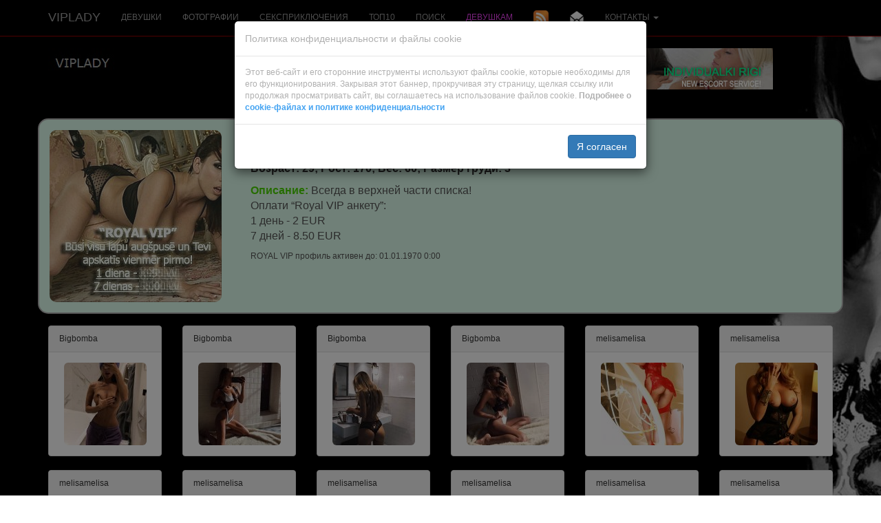

--- FILE ---
content_type: text/html; charset=UTF-8
request_url: https://www.viplady.lv/seks-erofoto-porno/ru/133/
body_size: 8154
content:
<!DOCTYPE html>
<html lang="ru">
<head>
	<meta charset="utf-8">
	<meta http-equiv="X-UA-Compatible" content="IE=edge">
	<meta name="viewport" content="width=device-width, initial-scale=1">
	<title>Обнаженные девушки | ЭРОТИЧЕСКИЕ ФОТО | XXX| сексуальная девушка</title>
	<meta name="keywords" content="голые девушки, сексуальные девушки, эротические фото, голые сиськи" />
	<meta name="description" content="Эротические фотографии. Самые красивые девушки. Обнаженные Голые девушки фото. Сексуальные проститутки публикуют свои эротические фотографии для секса. XXX Секс. Знакомства для секса с голой грудью. Бесплатные красивые фотографии голые девушек." />
	<meta name="author" content="JOY MEDIA" />
	<meta name="revisit-after" content="1 days" />
	<meta http-equiv="Cache-Control" content="no-cache" />
	<meta name="Pragma" content="no-cache" />
	<meta http-equiv="Expires" content="-1" />
	<meta name="copyright" content="JOY MEDIA" />
	<meta name="robots" content="follow,index" />
	<base href="https://www.viplady.lv" />
	<link rel="icon" href="https://www.viplady.lv/favicon.ico" type="image/x-icon" /> 
	<link rel="shortcut icon" href="https://www.viplady.lv/favicon.ico" type="image/x-icon" />
	<link rel="apple-touch-icon" href="/touch-icon-iphone.png">
	<link rel="apple-touch-icon" sizes="76x76" href="/touch-icon-ipad.png">
	<link rel="apple-touch-icon" sizes="114x114" href="/touch-icon-iphone4.png" />
	<link rel="apple-touch-icon" sizes="120x120" href="/touch-icon-iphone-retina.png">
	<link rel="apple-touch-icon" sizes="152x152" href="/touch-icon-ipad-retina.png">

<!-- include jQuery library FOR BOOTSTRAP, Pretty Photo and SlideShow -->
<!-- <script src="https://www.viplady.lv/lib/jquery-1.6.1.min.js" type="text/javascript"></script> -->
<script src="https://ajax.googleapis.com/ajax/libs/jquery/1.12.4/jquery.min.js"></script>

<!-- include Cycle plugin -->
<script type="text/javascript" src="https://www.viplady.lv/lib/jquery.cycle.js"></script>


<!-- Popper.js for GDPR announcement -->
<script src="https://cdnjs.cloudflare.com/ajax/libs/popper.js/1.14.3/umd/popper.min.js" integrity="sha384-ZMP7rVo3mIykV+2+9J3UJ46jBk0WLaUAdn689aCwoqbBJiSnjAK/l8WvCWPIPm49" crossorigin="anonymous"></script>


	<!-- BOOTSTRAP -->
    <!-- Bootstrap core CSS -->
<!--	<link href="css/bootstrap.min.css" rel="stylesheet"> -->
	<link rel="stylesheet" href="https://maxcdn.bootstrapcdn.com/bootstrap/3.3.7/css/bootstrap.min.css">
	<!-- IE10 viewport hack for Surface/desktop Windows 8 bug -->
	<!-- <link href="http:/getbootstrap.com/assets/css/ie10-viewport-bug-workaround.css" rel="stylesheet"> -->
<!-- Latest compiled JavaScript -->
<script src="https://maxcdn.bootstrapcdn.com/bootstrap/3.3.7/js/bootstrap.min.js"></script>
	<!--[if lt IE 9]>
      <script src="https://oss.maxcdn.com/html5shiv/3.7.2/html5shiv.min.js"></script>
      <script src="https://oss.maxcdn.com/respond/1.4.2/respond.min.js"></script>
    <![endif]-->
	<!-- END BOOTSTRAP -->


	<!-- Lapas stils -->
	<link href="https://www.viplady.lv/css/style.css" rel="stylesheet" type="text/css" />
<!--	<link href="https://www.viplady.lv/css/styles.old.css" rel="stylesheet" type="text/css" />
-->
<!-- include Pretty Photo library and stylesheet -->

<!-- include Comments stylesheet -->



<script type="text/javascript" src="https://www.viplady.lv/lib/base-new.js"></script>
<script type="text/javascript" language="javascript">
function ShowEmail (addr,dome,sufx,mode) {
	if (mode == 'true') {
		document.write('<'+'a href="mai'+'lto:'+addr+'&#64;'+dome+'.'+sufx+'">'+addr+'&#64;'+dome+'.'+sufx+'<'+'/a'+'>');
	} else {
		document.write(addr+'&#64;'+dome+'.'+sufx);
	}
}

$(document).ready(function() {
    $('.slideshow-base').cycle({
		fx: 'fade' // choose your transition type, ex: fade, scrollUp, shuffle, etc...
	});
});

$(document).ready(function() {
    $('.slideshow-royal').cycle({
		fx: 'fade' // choose your transition type, ex: fade, scrollUp, shuffle, etc...
	});
});

$(document).ready(function() {
    $('.slideshow-vip').cycle({
		fx: 'fade' // choose your transition type, ex: fade, scrollUp, shuffle, etc...
	});
});


$(document).ready(function()
{
    //when the close button at right corner of the message box is clicked 
	$('#close_message').click(function()
	{
		// uzstādīt kukiju, ja jāaizver līdz dienas beigām
		// uzstādīt sesijas mainīgo, ja jāaizver līdz sesijas beigām (pārlūka aizvēršanai)
		document.cookie="msg_off=1769558400; expires=Wed, 28 Jan 2026 00:00:00 +0000; path=/";
  		//the messagebox gets scrool down with bottom property and gets hidden with zero opacity 
		$('#message_box').animate({ opacity:0 }, "slow");
	});
});
</script>


<!-- GDPR announcement JavaScript -->
<script src="/templates/jquery.bs.gdpr.cookies.js"></script>
<script type="text/javascript">
	var settings = {
		title: 'Политика конфиденциальности и файлы cookie',
		message: 'Этот веб-сайт и его сторонние инструменты используют файлы cookie, которые необходимы для его функционирования. Закрывая этот баннер, прокручивая эту страницу, щелкая ссылку или продолжая просматривать сайт, вы соглашаетесь на использование файлов cookie. <b> Подробнее о ',
		messageEnd: ' </b>',
		moreLinkLabel: 'cookie-файлах и политике конфиденциальности',
		moreLink: '/politika-konfidencialnosti.php',
		acceptButtonLabel: 'Я согласен',
		advancedTitle: 'Укажите, какие файлы cookie вы хотите принять',
		advancedButtonLabel: 'Подтвердить',
		moreLinkNewTab: false,
		messageMaxHeightPercent: 30,
		delay: 1000,
		OnAccept : function() {
			console.log('Lietotājs pieņēma sīkdatnes!');
		}
	}

	$(document).ready(function() {
		$('body').bsgdprcookies(settings);

		$('#cookiesBtn').on('click', function(){
			$('body').bsgdprcookies(settings, 'reinit');
		});
	});
</script>




</head>
<body>

<!-- Google tag (gtag.js) -->
<script async src="https://www.googletagmanager.com/gtag/js?id=G-WHB7SYZVLJ"></script>
<script>
  window.dataLayer = window.dataLayer || [];
  function gtag(){dataLayer.push(arguments);}
  gtag('js', new Date());

  gtag('config', 'G-WHB7SYZVLJ');
</script>

<nav class="navbar navbar-inverse navbar-fixed-top text-uppercase">
	<div class="container-fluid xcontainer">
		<div class="navbar-header">
			<button type="button" class="navbar-toggle collapsed" data-toggle="collapse" data-target="#navbar" aria-expanded="false" aria-controls="navbar">
				<span class="sr-only">Toggle navigation</span>
				<span class="icon-bar"></span>
				<span class="icon-bar"></span>
				<span class="icon-bar"></span>
			</button>
			<a class="navbar-brand" href="/devushki-feji-prostitutki-rigi/ru/"><!--<img src="/img/viplady_logo.jpg" border="0" alt="VipLady logo" width="50%" height="50%" />-->VipLady</a>
		</div>
		<div id="navbar" class="collapse navbar-collapse">
			<ul class="nav navbar-nav">
									<li ><a href="/devushki-feji-prostitutki-rigi/ru/">Девушки</a></li>
<!--					<li><a href="/addpost.php" class="top">Добавить анкету</a></li>
-->					<li><a href="/seks-erofoto-porno/ru/" class="topa">Фотографии</a></li>
					<li><a href="/interesnoje-o-sekse/ru/" class="top">Сексприключения</a></li>
					<li><a href="/top-10-eskort-vip-devushki/ru/" class="top">ТОП10</a></li>
					<li><a href="/poisk-vipdevushki-intimuslugi/ru/" class="top">Поиск</a></li>
											<li><a href="/login.php" class="top"><span class="lcolor5">Девушкам</span></a></li>
									
									<li><a href="/rss_ru.xml" title="RSS новости"><img src="/img/transparent.gif" class="rss" border="0" width="22" height="22" alt="RSS новости" /><!-- RSS новости --></a></li>
					<li><a href="/novosti-ot-viplady-lv/ru/" class="top"><img src="/img/transparent.gif" class="mail" title="Подписатся на рассылку" alt="Подписатся на рассылку" border="0" height="22" width="22" /><!--Подписатся на рассылку--></a></li>
				
					<li class="dropdown">
						<a class="dropdown-toggle" data-toggle="dropdown" href="/pishi-viplady/ru/">Контакты						<span class="caret"></span></a>
						<ul class="dropdown-menu">
							<li><a href="/reklama/" target="_blank">Реклама</a></li>
							<li><a href="/pishi-viplady/ru/">Контакты</a></li>
							<li><a href="/o-nas-prostitutki-rigi-vip-devushki/ru/">О нас</a></li>
							<li><a href="/partneri-eskort/ru/">Партнёры</a></li>
						</ul>
					</li>
				<!--					<li class="dropdown">
						<a class="dropdown-toggle" data-toggle="dropdown" href="//seks-erofoto-porno/ru/133//"><img src="/img/transparent.gif" class="FL_ru" width="16" height="11" alt="Русский" />						<span class="caret"></span></a>
						<ul class="dropdown-menu">
							<li><a href="/plikas-meitenes-smukas/lv/133/"><img src="/img/transparent.gif" class="FL_lv" width="16" height="11" alt="Latviešu" /></a></li><li><a href="/nude-pics-erotic-photos/en/133/"><img src="/img/transparent.gif" class="FL_en" width="16" height="11" alt="English" /></a></li>						</ul>
					</li>
-->			</ul>
		</div><!--/.nav-collapse -->
	</div>
</nav>

<div id="topspacer">
</div>
<!-- <div class="visible-sm" style="height:20px;"> -->


<div id="topadvert" class="hidden-xs" style="overflow: hidden;">
<div style="maxwidth:980px;margin:auto;align:center;">
	<div class="mcl-raspberry" rsp-code="RB01"></div>
</div>
</div>

<div class="container">
	<div class="row">

			<div class="col-xs-9 col-sm-10 col-md-4">
			<a href="/devushki-feji-prostitutki-rigi/ru/"><img src="/img/viplady_logo.jpg" border="0" alt="VipLady logo" /></a>
		</div>
		<div class="col-xs-3 col-sm-2">
			<img src="/img/transparent.gif" class="FL_lv" width="16" height="11" alt="Latviešu" /> <a href="/plikas-meitenes-smukas/lv/133/">Latviešu</a><br /><br /><img src="/img/transparent.gif" class="FL_ru" width="16" height="11" alt="Русский" /> <a href="/seks-erofoto-porno/ru/133/">Русский</a><br /><br /><img src="/img/transparent.gif" class="FL_en" width="16" height="11" alt="English" /> <a href="/nude-pics-erotic-photos/en/133/">English</a>		</div>
			<div class="clearfix visible-xs visible-sm"></div>
		<div class="col-md-6" style="overflow: hidden;">
			<a href="https://www.individualkirigi.lv" target="_blank"><img src="https://www.ladynight.lv/banner/IND-RIGI-468.jpg" alt="Individualki Rigi - the best prostitutes in Riga" border="0"></a>		</div>
		</div>

	<div class="row">
		<div class="col-xs-12">&nbsp;</div>
	</div>


	<div class="row">
		<div class="col-sm-12">
		
	<div class="row royal">
			<div class="col-xs-6 col-sm-5 col-md-4 col-lg-3">
				<div class="slideshow-royal">
<a href="/devushki-feji-prostitutki-rigi/ru/"><img class="img-rounded" src="https://www.viplady.lv/photocache/d10558b70669d26b35dce915ae0a071c.jpg" alt="vip проститутки,голые девушки фото, знакомств для секса" /></a><a href="/devushki-feji-prostitutki-rigi/ru/"><img class="img-rounded" src="https://www.viplady.lv/photocache/c6c6a50a4ec542b52459319d5e223dcd.jpg" alt="vip проститутки,голые девушки фото, знакомств для секса" /></a><a href="/devushki-feji-prostitutki-rigi/ru/"><img class="img-rounded" src="https://www.viplady.lv/photocache/dc5ff9bba4a1c7d40c6d78bf1a18e5b0.jpg" alt="vip проститутки,голые девушки фото, знакомств для секса" /></a>				</div>
			</div>
			<div class="col-xs-6 col-sm-7 col-md-8 col-lg-9">
				<h2 class="name"><span class="color1">ROYAL VIP анкета</span><span class="color1 hidden-xs hidden-sm hidden-md"> | </span><br class=" hidden-lg"><span class="color1">VIPLR - VIPLRY</span></h2>
				<p class="info">Возраст: 29; Рост: 170; Вес: 60; Размер груди: 3</p>
								<p class="hidden-xs hidden-sm hidden-md notes"><strong class="color1">Описание: </strong>Всегда в верхней части списка!<br />
Оплати “Royal VIP анкету”:<br />
1 день - 2 EUR<br />
7 дней - 8.50 EUR</p>
				<p class="hidden-xs hidden-sm hidden-lg notes"><strong class="color1">Описание: </strong>Всегда в верхней части списка!<br />
Оплати “Royal VIP анкету”:<br />
1 день - 2 EUR<br />
7 дней - 8.50 EUR</p>
				<p class="hidden-xs hidden-sm hidden-md active">ROYAL VIP профиль активен до:  01.01.1970 0:00</p>
			</div>
	</div>
		</div>
	</div>

	<div class="row">
		<div class="col-xs-12">&nbsp;</div>
	</div>

<div class="row">
	<div class="clearfix"></div>		<div class="col-xs-4 col-sm-3 col-lg-2">
			<div class="panel panel-default">
				<div class="panel-heading">Bigbomba</div>
				<div class="panel-body text-center">
					<div class="">
						<!-- Thumbnail link for image -->
						<a href="#" data-toggle="modal" data-target=".pop-up-0">
							<img src="https://www.viplady.lv/photocache/187d14a29c56f179c3f09e2a14885fd5.jpg" width="120" class="img-responsive img-rounded center-block" alt="голые девушки, сексуальные девушки, эротические фото, голые сиськи">
						</a>
					</div>
				</div>
			</div>
		</div>
		<!--  Modal content for image -->
		<div class="modal fade pop-up-0" tabindex="-1" role="dialog" aria-labelledby="photoLabel-0" aria-hidden="true">
			<div class="modal-dialog modal-lg">
				<div class="modal-content">
					<div class="modal-header">
						<button type="button" class="close" data-dismiss="modal" aria-hidden="true">×</button>
						<h4 class="modal-title" id="photoLabel-0">Bigbomba</h4>
					</div>
					<div class="modal-body">
						<img src="https://www.viplady.lv/photocache/316707da64fa4efe9bf6c4da0123987d.jpg" class="img-responsive img-rounded center-block" alt="">
					</div>
				</div>
			</div>
		</div>
			<div class="col-xs-4 col-sm-3 col-lg-2">
			<div class="panel panel-default">
				<div class="panel-heading">Bigbomba</div>
				<div class="panel-body text-center">
					<div class="">
						<!-- Thumbnail link for image -->
						<a href="#" data-toggle="modal" data-target=".pop-up-1">
							<img src="https://www.viplady.lv/photocache/69df979303e20f89b598c6635ec49d45.jpg" width="120" class="img-responsive img-rounded center-block" alt="голые девушки, сексуальные девушки, эротические фото, голые сиськи">
						</a>
					</div>
				</div>
			</div>
		</div>
		<!--  Modal content for image -->
		<div class="modal fade pop-up-1" tabindex="-1" role="dialog" aria-labelledby="photoLabel-1" aria-hidden="true">
			<div class="modal-dialog modal-lg">
				<div class="modal-content">
					<div class="modal-header">
						<button type="button" class="close" data-dismiss="modal" aria-hidden="true">×</button>
						<h4 class="modal-title" id="photoLabel-1">Bigbomba</h4>
					</div>
					<div class="modal-body">
						<img src="https://www.viplady.lv/photocache/79b9bfb166a521900f06a948f5c4355a.jpg" class="img-responsive img-rounded center-block" alt="">
					</div>
				</div>
			</div>
		</div>
			<div class="col-xs-4 col-sm-3 col-lg-2">
			<div class="panel panel-default">
				<div class="panel-heading">Bigbomba</div>
				<div class="panel-body text-center">
					<div class="">
						<!-- Thumbnail link for image -->
						<a href="#" data-toggle="modal" data-target=".pop-up-2">
							<img src="https://www.viplady.lv/photocache/cc5e19c6ba9e3b01d1f63f1306e4e834.jpg" width="120" class="img-responsive img-rounded center-block" alt="голые девушки, сексуальные девушки, эротические фото, голые сиськи">
						</a>
					</div>
				</div>
			</div>
		</div>
		<!--  Modal content for image -->
		<div class="modal fade pop-up-2" tabindex="-1" role="dialog" aria-labelledby="photoLabel-2" aria-hidden="true">
			<div class="modal-dialog modal-lg">
				<div class="modal-content">
					<div class="modal-header">
						<button type="button" class="close" data-dismiss="modal" aria-hidden="true">×</button>
						<h4 class="modal-title" id="photoLabel-2">Bigbomba</h4>
					</div>
					<div class="modal-body">
						<img src="https://www.viplady.lv/photocache/54160b9e195a79759df730a7bd366293.jpg" class="img-responsive img-rounded center-block" alt="">
					</div>
				</div>
			</div>
		</div>
		<div class="clearfix visible-xs-block"></div>		<div class="col-xs-4 col-sm-3 col-lg-2">
			<div class="panel panel-default">
				<div class="panel-heading">Bigbomba</div>
				<div class="panel-body text-center">
					<div class="">
						<!-- Thumbnail link for image -->
						<a href="#" data-toggle="modal" data-target=".pop-up-3">
							<img src="https://www.viplady.lv/photocache/5e8938f99fd2274492dbc7171734e591.jpg" width="120" class="img-responsive img-rounded center-block" alt="голые девушки, сексуальные девушки, эротические фото, голые сиськи">
						</a>
					</div>
				</div>
			</div>
		</div>
		<!--  Modal content for image -->
		<div class="modal fade pop-up-3" tabindex="-1" role="dialog" aria-labelledby="photoLabel-3" aria-hidden="true">
			<div class="modal-dialog modal-lg">
				<div class="modal-content">
					<div class="modal-header">
						<button type="button" class="close" data-dismiss="modal" aria-hidden="true">×</button>
						<h4 class="modal-title" id="photoLabel-3">Bigbomba</h4>
					</div>
					<div class="modal-body">
						<img src="https://www.viplady.lv/photocache/835103c7edfc08bd157661904948059a.jpg" class="img-responsive img-rounded center-block" alt="">
					</div>
				</div>
			</div>
		</div>
		<div class="clearfix visible-md-block visible-sm-block"></div>		<div class="col-xs-4 col-sm-3 col-lg-2">
			<div class="panel panel-default">
				<div class="panel-heading">melisamelisa</div>
				<div class="panel-body text-center">
					<div class="">
						<!-- Thumbnail link for image -->
						<a href="#" data-toggle="modal" data-target=".pop-up-4">
							<img src="https://www.viplady.lv/photocache/5a4404718e15250530f7889c36ce05cb.jpg" width="120" class="img-responsive img-rounded center-block" alt="голые девушки, сексуальные девушки, эротические фото, голые сиськи">
						</a>
					</div>
				</div>
			</div>
		</div>
		<!--  Modal content for image -->
		<div class="modal fade pop-up-4" tabindex="-1" role="dialog" aria-labelledby="photoLabel-4" aria-hidden="true">
			<div class="modal-dialog modal-lg">
				<div class="modal-content">
					<div class="modal-header">
						<button type="button" class="close" data-dismiss="modal" aria-hidden="true">×</button>
						<h4 class="modal-title" id="photoLabel-4">melisamelisa</h4>
					</div>
					<div class="modal-body">
						<img src="https://www.viplady.lv/photocache/1fa79568c614c521d3888b6ca15b8e65.jpg" class="img-responsive img-rounded center-block" alt="">
					</div>
				</div>
			</div>
		</div>
			<div class="col-xs-4 col-sm-3 col-lg-2">
			<div class="panel panel-default">
				<div class="panel-heading">melisamelisa</div>
				<div class="panel-body text-center">
					<div class="">
						<!-- Thumbnail link for image -->
						<a href="#" data-toggle="modal" data-target=".pop-up-5">
							<img src="https://www.viplady.lv/photocache/9030626c074febeb1d055266ce2d9796.jpg" width="120" class="img-responsive img-rounded center-block" alt="голые девушки, сексуальные девушки, эротические фото, голые сиськи">
						</a>
					</div>
				</div>
			</div>
		</div>
		<!--  Modal content for image -->
		<div class="modal fade pop-up-5" tabindex="-1" role="dialog" aria-labelledby="photoLabel-5" aria-hidden="true">
			<div class="modal-dialog modal-lg">
				<div class="modal-content">
					<div class="modal-header">
						<button type="button" class="close" data-dismiss="modal" aria-hidden="true">×</button>
						<h4 class="modal-title" id="photoLabel-5">melisamelisa</h4>
					</div>
					<div class="modal-body">
						<img src="https://www.viplady.lv/photocache/bae2242890b16496703fe63286ecb94a.jpg" class="img-responsive img-rounded center-block" alt="">
					</div>
				</div>
			</div>
		</div>
		<div class="clearfix visible-lg-block"></div>	<div class="clearfix visible-xs-block"></div>		<div class="col-xs-4 col-sm-3 col-lg-2">
			<div class="panel panel-default">
				<div class="panel-heading">melisamelisa</div>
				<div class="panel-body text-center">
					<div class="">
						<!-- Thumbnail link for image -->
						<a href="#" data-toggle="modal" data-target=".pop-up-6">
							<img src="https://www.viplady.lv/photocache/4ae7a7e69908a4bd6f3a8f071a98cf0f.jpg" width="120" class="img-responsive img-rounded center-block" alt="голые девушки, сексуальные девушки, эротические фото, голые сиськи">
						</a>
					</div>
				</div>
			</div>
		</div>
		<!--  Modal content for image -->
		<div class="modal fade pop-up-6" tabindex="-1" role="dialog" aria-labelledby="photoLabel-6" aria-hidden="true">
			<div class="modal-dialog modal-lg">
				<div class="modal-content">
					<div class="modal-header">
						<button type="button" class="close" data-dismiss="modal" aria-hidden="true">×</button>
						<h4 class="modal-title" id="photoLabel-6">melisamelisa</h4>
					</div>
					<div class="modal-body">
						<img src="https://www.viplady.lv/photocache/d55ff93fce12e2a660257bf354f6e8f0.jpg" class="img-responsive img-rounded center-block" alt="">
					</div>
				</div>
			</div>
		</div>
			<div class="col-xs-4 col-sm-3 col-lg-2">
			<div class="panel panel-default">
				<div class="panel-heading">melisamelisa</div>
				<div class="panel-body text-center">
					<div class="">
						<!-- Thumbnail link for image -->
						<a href="#" data-toggle="modal" data-target=".pop-up-7">
							<img src="https://www.viplady.lv/photocache/eb5f20bde44dcf4803e7ecf197833d08.jpg" width="120" class="img-responsive img-rounded center-block" alt="голые девушки, сексуальные девушки, эротические фото, голые сиськи">
						</a>
					</div>
				</div>
			</div>
		</div>
		<!--  Modal content for image -->
		<div class="modal fade pop-up-7" tabindex="-1" role="dialog" aria-labelledby="photoLabel-7" aria-hidden="true">
			<div class="modal-dialog modal-lg">
				<div class="modal-content">
					<div class="modal-header">
						<button type="button" class="close" data-dismiss="modal" aria-hidden="true">×</button>
						<h4 class="modal-title" id="photoLabel-7">melisamelisa</h4>
					</div>
					<div class="modal-body">
						<img src="https://www.viplady.lv/photocache/ad60e746fa65aa8c065bd8cb5ffca175.jpg" class="img-responsive img-rounded center-block" alt="">
					</div>
				</div>
			</div>
		</div>
		<div class="clearfix visible-md-block visible-sm-block"></div>		<div class="col-xs-4 col-sm-3 col-lg-2">
			<div class="panel panel-default">
				<div class="panel-heading">melisamelisa</div>
				<div class="panel-body text-center">
					<div class="">
						<!-- Thumbnail link for image -->
						<a href="#" data-toggle="modal" data-target=".pop-up-8">
							<img src="https://www.viplady.lv/photocache/4f6eb1ca3817ac256b71a0e4c13f8fb2.jpg" width="120" class="img-responsive img-rounded center-block" alt="голые девушки, сексуальные девушки, эротические фото, голые сиськи">
						</a>
					</div>
				</div>
			</div>
		</div>
		<!--  Modal content for image -->
		<div class="modal fade pop-up-8" tabindex="-1" role="dialog" aria-labelledby="photoLabel-8" aria-hidden="true">
			<div class="modal-dialog modal-lg">
				<div class="modal-content">
					<div class="modal-header">
						<button type="button" class="close" data-dismiss="modal" aria-hidden="true">×</button>
						<h4 class="modal-title" id="photoLabel-8">melisamelisa</h4>
					</div>
					<div class="modal-body">
						<img src="https://www.viplady.lv/photocache/5e4733d8794dd86f4ca3ac819ddd5011.jpg" class="img-responsive img-rounded center-block" alt="">
					</div>
				</div>
			</div>
		</div>
		<div class="clearfix visible-xs-block"></div>		<div class="col-xs-4 col-sm-3 col-lg-2">
			<div class="panel panel-default">
				<div class="panel-heading">melisamelisa</div>
				<div class="panel-body text-center">
					<div class="">
						<!-- Thumbnail link for image -->
						<a href="#" data-toggle="modal" data-target=".pop-up-9">
							<img src="https://www.viplady.lv/photocache/a3e1d7ec10284e19cc631e07ee269c92.jpg" width="120" class="img-responsive img-rounded center-block" alt="голые девушки, сексуальные девушки, эротические фото, голые сиськи">
						</a>
					</div>
				</div>
			</div>
		</div>
		<!--  Modal content for image -->
		<div class="modal fade pop-up-9" tabindex="-1" role="dialog" aria-labelledby="photoLabel-9" aria-hidden="true">
			<div class="modal-dialog modal-lg">
				<div class="modal-content">
					<div class="modal-header">
						<button type="button" class="close" data-dismiss="modal" aria-hidden="true">×</button>
						<h4 class="modal-title" id="photoLabel-9">melisamelisa</h4>
					</div>
					<div class="modal-body">
						<img src="https://www.viplady.lv/photocache/91342c4a1b69ce91f5ce11ce392a4c9a.jpg" class="img-responsive img-rounded center-block" alt="">
					</div>
				</div>
			</div>
		</div>
			<div class="col-xs-4 col-sm-3 col-lg-2">
			<div class="panel panel-default">
				<div class="panel-heading">melisamelisa</div>
				<div class="panel-body text-center">
					<div class="">
						<!-- Thumbnail link for image -->
						<a href="#" data-toggle="modal" data-target=".pop-up-10">
							<img src="https://www.viplady.lv/photocache/e53754d58d43607b528b82337841acec.jpg" width="120" class="img-responsive img-rounded center-block" alt="голые девушки, сексуальные девушки, эротические фото, голые сиськи">
						</a>
					</div>
				</div>
			</div>
		</div>
		<!--  Modal content for image -->
		<div class="modal fade pop-up-10" tabindex="-1" role="dialog" aria-labelledby="photoLabel-10" aria-hidden="true">
			<div class="modal-dialog modal-lg">
				<div class="modal-content">
					<div class="modal-header">
						<button type="button" class="close" data-dismiss="modal" aria-hidden="true">×</button>
						<h4 class="modal-title" id="photoLabel-10">melisamelisa</h4>
					</div>
					<div class="modal-body">
						<img src="https://www.viplady.lv/photocache/756670f30af3d1cb3c11d652a57b1a21.jpg" class="img-responsive img-rounded center-block" alt="">
					</div>
				</div>
			</div>
		</div>
			<div class="col-xs-4 col-sm-3 col-lg-2">
			<div class="panel panel-default">
				<div class="panel-heading">melisamelisa</div>
				<div class="panel-body text-center">
					<div class="">
						<!-- Thumbnail link for image -->
						<a href="#" data-toggle="modal" data-target=".pop-up-11">
							<img src="https://www.viplady.lv/photocache/ea3b9fc116fd92a3635585a36bbcc52c.jpg" width="120" class="img-responsive img-rounded center-block" alt="голые девушки, сексуальные девушки, эротические фото, голые сиськи">
						</a>
					</div>
				</div>
			</div>
		</div>
		<!--  Modal content for image -->
		<div class="modal fade pop-up-11" tabindex="-1" role="dialog" aria-labelledby="photoLabel-11" aria-hidden="true">
			<div class="modal-dialog modal-lg">
				<div class="modal-content">
					<div class="modal-header">
						<button type="button" class="close" data-dismiss="modal" aria-hidden="true">×</button>
						<h4 class="modal-title" id="photoLabel-11">melisamelisa</h4>
					</div>
					<div class="modal-body">
						<img src="https://www.viplady.lv/photocache/a24e82f32a5fb9613b96ad36fd25f2da.jpg" class="img-responsive img-rounded center-block" alt="">
					</div>
				</div>
			</div>
		</div>
		<div class="clearfix visible-lg-block"></div>	<div class="clearfix visible-md-block visible-sm-block"></div>	<div class="clearfix visible-xs-block"></div>		<div class="col-xs-4 col-sm-3 col-lg-2">
			<div class="panel panel-default">
				<div class="panel-heading">melisamelisa</div>
				<div class="panel-body text-center">
					<div class="">
						<!-- Thumbnail link for image -->
						<a href="#" data-toggle="modal" data-target=".pop-up-12">
							<img src="https://www.viplady.lv/photocache/75bc7efa98569641943ba6e6b9a8c513.jpg" width="120" class="img-responsive img-rounded center-block" alt="голые девушки, сексуальные девушки, эротические фото, голые сиськи">
						</a>
					</div>
				</div>
			</div>
		</div>
		<!--  Modal content for image -->
		<div class="modal fade pop-up-12" tabindex="-1" role="dialog" aria-labelledby="photoLabel-12" aria-hidden="true">
			<div class="modal-dialog modal-lg">
				<div class="modal-content">
					<div class="modal-header">
						<button type="button" class="close" data-dismiss="modal" aria-hidden="true">×</button>
						<h4 class="modal-title" id="photoLabel-12">melisamelisa</h4>
					</div>
					<div class="modal-body">
						<img src="https://www.viplady.lv/photocache/43041e4e9b0697275f1cff15f1e1a411.jpg" class="img-responsive img-rounded center-block" alt="">
					</div>
				</div>
			</div>
		</div>
			<div class="col-xs-4 col-sm-3 col-lg-2">
			<div class="panel panel-default">
				<div class="panel-heading">melisamelisa</div>
				<div class="panel-body text-center">
					<div class="">
						<!-- Thumbnail link for image -->
						<a href="#" data-toggle="modal" data-target=".pop-up-13">
							<img src="https://www.viplady.lv/photocache/0d98a830e974704e1e47b7937593c0e6.jpg" width="120" class="img-responsive img-rounded center-block" alt="голые девушки, сексуальные девушки, эротические фото, голые сиськи">
						</a>
					</div>
				</div>
			</div>
		</div>
		<!--  Modal content for image -->
		<div class="modal fade pop-up-13" tabindex="-1" role="dialog" aria-labelledby="photoLabel-13" aria-hidden="true">
			<div class="modal-dialog modal-lg">
				<div class="modal-content">
					<div class="modal-header">
						<button type="button" class="close" data-dismiss="modal" aria-hidden="true">×</button>
						<h4 class="modal-title" id="photoLabel-13">melisamelisa</h4>
					</div>
					<div class="modal-body">
						<img src="https://www.viplady.lv/photocache/7867737f0515ec5451f81181c3cd67ce.jpg" class="img-responsive img-rounded center-block" alt="">
					</div>
				</div>
			</div>
		</div>
			<div class="col-xs-4 col-sm-3 col-lg-2">
			<div class="panel panel-default">
				<div class="panel-heading">melisamelisa</div>
				<div class="panel-body text-center">
					<div class="">
						<!-- Thumbnail link for image -->
						<a href="#" data-toggle="modal" data-target=".pop-up-14">
							<img src="https://www.viplady.lv/photocache/7d9a7b8d71515f71618f3a2c2b3f2a55.jpg" width="120" class="img-responsive img-rounded center-block" alt="голые девушки, сексуальные девушки, эротические фото, голые сиськи">
						</a>
					</div>
				</div>
			</div>
		</div>
		<!--  Modal content for image -->
		<div class="modal fade pop-up-14" tabindex="-1" role="dialog" aria-labelledby="photoLabel-14" aria-hidden="true">
			<div class="modal-dialog modal-lg">
				<div class="modal-content">
					<div class="modal-header">
						<button type="button" class="close" data-dismiss="modal" aria-hidden="true">×</button>
						<h4 class="modal-title" id="photoLabel-14">melisamelisa</h4>
					</div>
					<div class="modal-body">
						<img src="https://www.viplady.lv/photocache/f067da1cba91bc51793e25b196419b87.jpg" class="img-responsive img-rounded center-block" alt="">
					</div>
				</div>
			</div>
		</div>
		<div class="clearfix visible-xs-block"></div>		<div class="col-xs-4 col-sm-3 col-lg-2">
			<div class="panel panel-default">
				<div class="panel-heading">melisamelisa</div>
				<div class="panel-body text-center">
					<div class="">
						<!-- Thumbnail link for image -->
						<a href="#" data-toggle="modal" data-target=".pop-up-15">
							<img src="https://www.viplady.lv/photocache/f90b0df6b3ccea57a4350d36c5864f5e.jpg" width="120" class="img-responsive img-rounded center-block" alt="голые девушки, сексуальные девушки, эротические фото, голые сиськи">
						</a>
					</div>
				</div>
			</div>
		</div>
		<!--  Modal content for image -->
		<div class="modal fade pop-up-15" tabindex="-1" role="dialog" aria-labelledby="photoLabel-15" aria-hidden="true">
			<div class="modal-dialog modal-lg">
				<div class="modal-content">
					<div class="modal-header">
						<button type="button" class="close" data-dismiss="modal" aria-hidden="true">×</button>
						<h4 class="modal-title" id="photoLabel-15">melisamelisa</h4>
					</div>
					<div class="modal-body">
						<img src="https://www.viplady.lv/photocache/68334d114609fa9a09a7b802ce883b52.jpg" class="img-responsive img-rounded center-block" alt="">
					</div>
				</div>
			</div>
		</div>
		<div class="clearfix visible-md-block visible-sm-block"></div>		<div class="col-xs-4 col-sm-3 col-lg-2">
			<div class="panel panel-default">
				<div class="panel-heading">melisamelisa</div>
				<div class="panel-body text-center">
					<div class="">
						<!-- Thumbnail link for image -->
						<a href="#" data-toggle="modal" data-target=".pop-up-16">
							<img src="https://www.viplady.lv/photocache/bbf121328249b24b5350a9155898042f.jpg" width="120" class="img-responsive img-rounded center-block" alt="голые девушки, сексуальные девушки, эротические фото, голые сиськи">
						</a>
					</div>
				</div>
			</div>
		</div>
		<!--  Modal content for image -->
		<div class="modal fade pop-up-16" tabindex="-1" role="dialog" aria-labelledby="photoLabel-16" aria-hidden="true">
			<div class="modal-dialog modal-lg">
				<div class="modal-content">
					<div class="modal-header">
						<button type="button" class="close" data-dismiss="modal" aria-hidden="true">×</button>
						<h4 class="modal-title" id="photoLabel-16">melisamelisa</h4>
					</div>
					<div class="modal-body">
						<img src="https://www.viplady.lv/photocache/f4bd2a0535ecd941e1cc51b47681b9ae.jpg" class="img-responsive img-rounded center-block" alt="">
					</div>
				</div>
			</div>
		</div>
			<div class="col-xs-4 col-sm-3 col-lg-2">
			<div class="panel panel-default">
				<div class="panel-heading">melisamelisa</div>
				<div class="panel-body text-center">
					<div class="">
						<!-- Thumbnail link for image -->
						<a href="#" data-toggle="modal" data-target=".pop-up-17">
							<img src="https://www.viplady.lv/photocache/eb3165a1c6007e66e547480d12cb9eeb.jpg" width="120" class="img-responsive img-rounded center-block" alt="голые девушки, сексуальные девушки, эротические фото, голые сиськи">
						</a>
					</div>
				</div>
			</div>
		</div>
		<!--  Modal content for image -->
		<div class="modal fade pop-up-17" tabindex="-1" role="dialog" aria-labelledby="photoLabel-17" aria-hidden="true">
			<div class="modal-dialog modal-lg">
				<div class="modal-content">
					<div class="modal-header">
						<button type="button" class="close" data-dismiss="modal" aria-hidden="true">×</button>
						<h4 class="modal-title" id="photoLabel-17">melisamelisa</h4>
					</div>
					<div class="modal-body">
						<img src="https://www.viplady.lv/photocache/7f276b6518f14d7dfee5b67b874c2b93.jpg" class="img-responsive img-rounded center-block" alt="">
					</div>
				</div>
			</div>
		</div>
		<div class="clearfix visible-lg-block"></div>	<div class="clearfix visible-xs-block"></div>		<div class="col-xs-4 col-sm-3 col-lg-2">
			<div class="panel panel-default">
				<div class="panel-heading">melisamelisa</div>
				<div class="panel-body text-center">
					<div class="">
						<!-- Thumbnail link for image -->
						<a href="#" data-toggle="modal" data-target=".pop-up-18">
							<img src="https://www.viplady.lv/photocache/586ff8a76114bd029731fef96164d82a.jpg" width="120" class="img-responsive img-rounded center-block" alt="голые девушки, сексуальные девушки, эротические фото, голые сиськи">
						</a>
					</div>
				</div>
			</div>
		</div>
		<!--  Modal content for image -->
		<div class="modal fade pop-up-18" tabindex="-1" role="dialog" aria-labelledby="photoLabel-18" aria-hidden="true">
			<div class="modal-dialog modal-lg">
				<div class="modal-content">
					<div class="modal-header">
						<button type="button" class="close" data-dismiss="modal" aria-hidden="true">×</button>
						<h4 class="modal-title" id="photoLabel-18">melisamelisa</h4>
					</div>
					<div class="modal-body">
						<img src="https://www.viplady.lv/photocache/0cdd3c2dcc9d7a8923d660a990ba4da7.jpg" class="img-responsive img-rounded center-block" alt="">
					</div>
				</div>
			</div>
		</div>
			<div class="col-xs-4 col-sm-3 col-lg-2">
			<div class="panel panel-default">
				<div class="panel-heading">melisamelisa</div>
				<div class="panel-body text-center">
					<div class="">
						<!-- Thumbnail link for image -->
						<a href="#" data-toggle="modal" data-target=".pop-up-19">
							<img src="https://www.viplady.lv/photocache/38fe122d5b54a910bae7dbda441dd921.jpg" width="120" class="img-responsive img-rounded center-block" alt="голые девушки, сексуальные девушки, эротические фото, голые сиськи">
						</a>
					</div>
				</div>
			</div>
		</div>
		<!--  Modal content for image -->
		<div class="modal fade pop-up-19" tabindex="-1" role="dialog" aria-labelledby="photoLabel-19" aria-hidden="true">
			<div class="modal-dialog modal-lg">
				<div class="modal-content">
					<div class="modal-header">
						<button type="button" class="close" data-dismiss="modal" aria-hidden="true">×</button>
						<h4 class="modal-title" id="photoLabel-19">melisamelisa</h4>
					</div>
					<div class="modal-body">
						<img src="https://www.viplady.lv/photocache/db9eeae37967fd1c2d7f9c7e21480782.jpg" class="img-responsive img-rounded center-block" alt="">
					</div>
				</div>
			</div>
		</div>
		<div class="clearfix visible-md-block visible-sm-block"></div>		<div class="col-xs-4 col-sm-3 col-lg-2">
			<div class="panel panel-default">
				<div class="panel-heading">melisamelisa</div>
				<div class="panel-body text-center">
					<div class="">
						<!-- Thumbnail link for image -->
						<a href="#" data-toggle="modal" data-target=".pop-up-20">
							<img src="https://www.viplady.lv/photocache/735f3b6ffe842eec6ecdc14126ee3b83.jpg" width="120" class="img-responsive img-rounded center-block" alt="голые девушки, сексуальные девушки, эротические фото, голые сиськи">
						</a>
					</div>
				</div>
			</div>
		</div>
		<!--  Modal content for image -->
		<div class="modal fade pop-up-20" tabindex="-1" role="dialog" aria-labelledby="photoLabel-20" aria-hidden="true">
			<div class="modal-dialog modal-lg">
				<div class="modal-content">
					<div class="modal-header">
						<button type="button" class="close" data-dismiss="modal" aria-hidden="true">×</button>
						<h4 class="modal-title" id="photoLabel-20">melisamelisa</h4>
					</div>
					<div class="modal-body">
						<img src="https://www.viplady.lv/photocache/8960e646823d76e85a410079130e99da.jpg" class="img-responsive img-rounded center-block" alt="">
					</div>
				</div>
			</div>
		</div>
		<div class="clearfix visible-xs-block"></div>		<div class="col-xs-4 col-sm-3 col-lg-2">
			<div class="panel panel-default">
				<div class="panel-heading"><a href="/seks-sekss-eskort-devushki/ru/4319/laimdota.html">Laimdota</a></div>
				<div class="panel-body text-center">
					<div class="">
						<!-- Thumbnail link for image -->
						<a href="#" data-toggle="modal" data-target=".pop-up-21">
							<img src="https://www.viplady.lv/photocache/a29c1407cc6182b08bee3eb5b94ddede.jpg" width="120" class="img-responsive img-rounded center-block" alt="голые девушки, сексуальные девушки, эротические фото, голые сиськи">
						</a>
					</div>
				</div>
			</div>
		</div>
		<!--  Modal content for image -->
		<div class="modal fade pop-up-21" tabindex="-1" role="dialog" aria-labelledby="photoLabel-21" aria-hidden="true">
			<div class="modal-dialog modal-lg">
				<div class="modal-content">
					<div class="modal-header">
						<button type="button" class="close" data-dismiss="modal" aria-hidden="true">×</button>
						<h4 class="modal-title" id="photoLabel-21"><a href="/seks-sekss-eskort-devushki/ru/4319/laimdota.html">Laimdota</a></h4>
					</div>
					<div class="modal-body">
						<img src="https://www.viplady.lv/photocache/b503cafd9bc4c5cc6338a0d52650e4d4.jpg" class="img-responsive img-rounded center-block" alt="">
					</div>
				</div>
			</div>
		</div>
			<div class="col-xs-4 col-sm-3 col-lg-2">
			<div class="panel panel-default">
				<div class="panel-heading"><a href="/seks-sekss-eskort-devushki/ru/4319/laimdota.html">Laimdota</a></div>
				<div class="panel-body text-center">
					<div class="">
						<!-- Thumbnail link for image -->
						<a href="#" data-toggle="modal" data-target=".pop-up-22">
							<img src="https://www.viplady.lv/photocache/6f60cbc9b5b92ab42d0f8db7ba937395.jpg" width="120" class="img-responsive img-rounded center-block" alt="голые девушки, сексуальные девушки, эротические фото, голые сиськи">
						</a>
					</div>
				</div>
			</div>
		</div>
		<!--  Modal content for image -->
		<div class="modal fade pop-up-22" tabindex="-1" role="dialog" aria-labelledby="photoLabel-22" aria-hidden="true">
			<div class="modal-dialog modal-lg">
				<div class="modal-content">
					<div class="modal-header">
						<button type="button" class="close" data-dismiss="modal" aria-hidden="true">×</button>
						<h4 class="modal-title" id="photoLabel-22"><a href="/seks-sekss-eskort-devushki/ru/4319/laimdota.html">Laimdota</a></h4>
					</div>
					<div class="modal-body">
						<img src="https://www.viplady.lv/photocache/8354bd5e9040f405b19e3685ed19279a.jpg" class="img-responsive img-rounded center-block" alt="">
					</div>
				</div>
			</div>
		</div>
			<div class="col-xs-4 col-sm-3 col-lg-2">
			<div class="panel panel-default">
				<div class="panel-heading"><a href="/seks-sekss-eskort-devushki/ru/4715/velta.html">Velta</a></div>
				<div class="panel-body text-center">
					<div class="">
						<!-- Thumbnail link for image -->
						<a href="#" data-toggle="modal" data-target=".pop-up-23">
							<img src="https://www.viplady.lv/photocache/27132a5ab302043d63892af2ea28614f.jpg" width="120" class="img-responsive img-rounded center-block" alt="голые девушки, сексуальные девушки, эротические фото, голые сиськи">
						</a>
					</div>
				</div>
			</div>
		</div>
		<!--  Modal content for image -->
		<div class="modal fade pop-up-23" tabindex="-1" role="dialog" aria-labelledby="photoLabel-23" aria-hidden="true">
			<div class="modal-dialog modal-lg">
				<div class="modal-content">
					<div class="modal-header">
						<button type="button" class="close" data-dismiss="modal" aria-hidden="true">×</button>
						<h4 class="modal-title" id="photoLabel-23"><a href="/seks-sekss-eskort-devushki/ru/4715/velta.html">Velta</a></h4>
					</div>
					<div class="modal-body">
						<img src="https://www.viplady.lv/photocache/8241c51d90f47933d82dca2f28ac83ca.jpg" class="img-responsive img-rounded center-block" alt="">
					</div>
				</div>
			</div>
		</div>
		<div class="clearfix"></div>
</div>


	<div class="row text-center">
		<div class="col-xs-12">
			<ul class="pagination"> <!-- pagination-lg pagination-sm -->
				<li><a href="/seks-erofoto-porno/ru/">&lt;&lt;</a></li>
				<li><a href="/seks-erofoto-porno/ru/132/">&lt;</a></li>
				<li><a href="/seks-erofoto-porno/ru/128/">128</a></li>
				<li><a href="/seks-erofoto-porno/ru/129/">129</a></li>
				<li><a href="/seks-erofoto-porno/ru/130/">130</a></li>
				<li><a href="/seks-erofoto-porno/ru/131/">131</a></li>
				<li><a href="/seks-erofoto-porno/ru/132/">132</a></li>
				<li class="active"><a>133</a></li>
				<li><a href="/seks-erofoto-porno/ru/134/">134</a></li>
				<li><a href="/seks-erofoto-porno/ru/135/">135</a></li>
				<li><a href="/seks-erofoto-porno/ru/136/">136</a></li>
				<li><a href="/seks-erofoto-porno/ru/137/">137</a></li>
				<li><a href="/seks-erofoto-porno/ru/138/">138</a></li>
				<li><a href="/seks-erofoto-porno/ru/134/">&gt;</a></li>
				<li><a href="/seks-erofoto-porno/ru/311/">&gt;&gt;</a></li>
			</ul>
		</div>
	</div>
	<div class="row text-center bottom-text">
		<div class="col-xs-12"><h2 class="inline"><b>Эротические фотографии.</b></h2> Самые красивые девушки. Обнаженные Голые девушки фото. Сексуальные проститутки публикуют свои эротические фотографии для секса. XXX Секс. Знакомства для секса с голой грудью. Бесплатные красивые фотографии голые девушек <h2 class="inline"><b>интим фото.</b></h2> Секс. Знакомства для секса.</div>
	</div>
			<div class="row text-center">
		<div class="col-xs-12" style="overflow: hidden;">
			<div class="mcl-raspberry" rsp-code="RB02"></div><a href="https://www.sexriga.lv/" target="_blank"><img src="/banner/3.gif" alt="SEXRiga" class="img img-fluid w-100"></a><br /><br />
		</div>
	</div>

	<div class="row text-center bottom-text">
		<div class="col-xs-12">
		<strong>&copy; 2010 - 2026 VipLady.lv</strong><br />
			VipLady.lv Администрация не несет ответственности за содержание объявлений и не имеет ничего общего с бизнесом-рекламодателей.			<br /><br /><button id="cookiesBtn" class="btn btn-primary btn-lg btn-gdpr" role="button">Политика конфиденциальности и файлы cookie</button>		</div>
	</div>

	<div class="row text-center">
		<div class="col-xs-12">

 <script type="text/javascript" src="http://cc11660.counter.hackers.lv/cc.php"></script><noscript><div><a href="http://counter.hackers.lv/"><img src="http://cc11660.counter.hackers.lv/counter.php?uid=11660" alt="hackers counter system" /></a></div></noscript>
 <a href="http://www.on-line.lv/index.php3?photo=&mini=" target="_top"><img src="http://www.on-line.lv/show.php3?i=8025&download=" border="0" width="88" height="31" alt="on-line.lv " ></a>
 <!---------- / EASY.LV Counter v.1 / ----------- START ---------> 
 <a href="http://www.easy.lv/"><img src="http://top.easy.lv/counter.php?id=4" alt="EASY.LV Interneta resursu reitings" border="0" /></a>
 <!---------- / EASY.LV Counter v.1 / ------------ END -----------> 

		</div>
	</div>
</div> <!-- <div class="container"> -->


<footer class="footer">
</footer>

<!-- McAbi code -->
<script type="text/javascript">

var _mcloudLibq=[['_setPage','61'], ['_loadRichmedia'], ['_loadRaspberry'], ['_loadBillboard']];
(function(d, t) {
    var k = d.createElement(t);
    k.async = true;
    k.src = 'https://mcabi.mcloudglobal.com/serve/knc_lib.js';
    var s = d.getElementsByTagName(t)[0]; s.parentNode.insertBefore(k, s);
})(document, 'script');
</script>
<!-- End McAbi Code -->

</body>
</html>